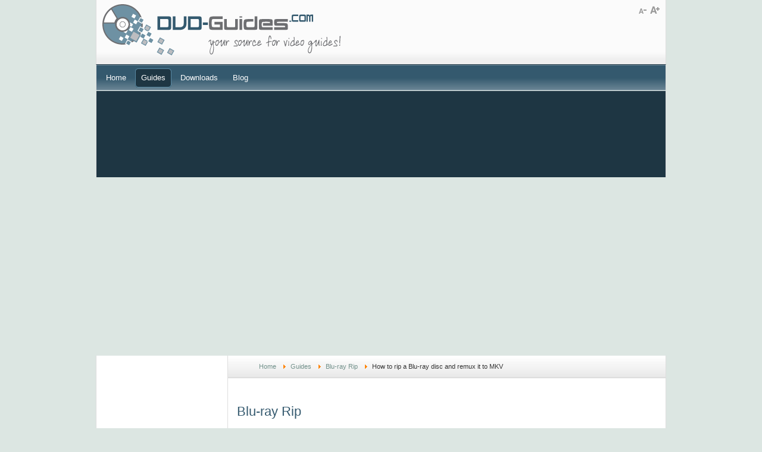

--- FILE ---
content_type: text/html; charset=utf-8
request_url: https://www.dvd-guides.com/guides/blu-ray-rip/256-remux-blu-ray-to-mkv?fontstyle=f-smaller
body_size: 6952
content:
<!DOCTYPE html PUBLIC "-//W3C//DTD XHTML 1.0 Transitional//EN" "http://www.w3.org/TR/xhtml1/DTD/xhtml1-transitional.dtd">
<html xmlns="http://www.w3.org/1999/xhtml" xml:lang="en-gb" lang="en-gb" >
	<head>
		<base href="https://www.dvd-guides.com/guides/blu-ray-rip/256-remux-blu-ray-to-mkv" />
	<meta http-equiv="content-type" content="text/html; charset=utf-8" />
	<meta name="author" content="afonic" />
	<meta name="generator" content="Joomla! - Open Source Content Management" />
	<title>How to rip a Blu-ray disc and remux it to MKV</title>
	<link href="/components/com_jcomments/tpl/default/style.css?v=3002" rel="stylesheet" type="text/css" />
	<link href="/components/com_rstbox/assets/css/rstbox.css?v=2.2" rel="stylesheet" type="text/css" />
	<link href="/media/com_phocadownload/css/main/phocadownload.css" rel="stylesheet" type="text/css" />
	<link href="/media/plg_content_phocadownload/css/phocadownload.css" rel="stylesheet" type="text/css" />
	<link href="/media/mod_jcomments_latest/css/style.css" rel="stylesheet" type="text/css" />
	<script type="application/json" class="joomla-script-options new">{"csrf.token":"6744c7d9bf307f9078ad709e25bbdf4f","system.paths":{"root":"","base":""}}</script>
	<script src="/components/com_jcomments/js/jcomments-v2.3.js?v=12" type="text/javascript"></script>
	<script src="/components/com_jcomments/libraries/joomlatune/ajax.js?v=4" type="text/javascript"></script>
	<script src="/media/jui/js/jquery.min.js?b08e399b119a3d743da75385ba70097b" type="text/javascript"></script>
	<script src="/media/jui/js/jquery-noconflict.js?b08e399b119a3d743da75385ba70097b" type="text/javascript"></script>
	<script src="/media/jui/js/jquery-migrate.min.js?b08e399b119a3d743da75385ba70097b" type="text/javascript"></script>
	<script src="/components/com_rstbox/assets/js/rstbox.js?v=2.2" type="text/javascript"></script>
	<script src="/media/system/js/caption.js?b08e399b119a3d743da75385ba70097b" type="text/javascript"></script>
	<script src="/media/system/js/mootools-core.js?b08e399b119a3d743da75385ba70097b" type="text/javascript"></script>
	<script src="/media/system/js/core.js?b08e399b119a3d743da75385ba70097b" type="text/javascript"></script>
	<script type="text/javascript">
jQuery(window).on('load',  function() {
				new JCaption('img.caption');
			});
	</script>

		
<link rel="shortcut icon" href="/images/favicon.ico" />
<link href="/templates/reach/css/template_css.css" rel="stylesheet" type="text/css" />
<link href="/templates/reach/css/menustyle3.css" rel="stylesheet" type="text/css" />
<link href="/templates/reach/css/style3.css" rel="stylesheet" type="text/css" />
<link href="/templates/reach/css/typography.css" rel="stylesheet" type="text/css" />
<link href="/templates/system/css/system.css" rel="stylesheet" type="text/css" />
<link href="/templates/system/css/general.css" rel="stylesheet" type="text/css" />
<link href="/templates/reach/css/rokmoomenu.css" rel="stylesheet" type="text/css" />
<style type="text/css">
	div.wrapper { margin: 0 auto; width: 958px;padding:0;}
	#leftcol { width:220px;padding:0;}
	#rightcol { width:0px;padding:0;}
	#maincol { margin-left:220px;margin-right:0px;padding:0;}
	#mainblock {margin-left:0px;margin-right:0px;padding:0;}
	#leftbanner { width:0px;padding:0;}
	#rightbanner { width:0px;padding:0;}
	#moduleslider-size { height:220px;}
	#inset-block-left { width:0px;padding:0;}
	#inset-block-right { width:0px;padding:0;}
	#maincontent-block { margin-right:0px;margin-left:0px;padding:0;}
</style>	
<script type="text/javascript" src="/templates/reach/js/roksameheight.js"></script>   
<script type="text/javascript" src="/templates/reach/js/rokfonts.js"></script>
<script type="text/javascript">
	window.addEvent('domready', function() {
		var modules = ['module','moduletable', 'module-menu', 'module-hilite1', 'moduletable-hilite1', 'module-hilite2', 'moduletable-hilite2', 'module-hilite3', 'moduletable-hilite3', 'module-hilite4', 'moduletable-hilite4', 'module-hilite5', 'moduletable-hilite5', 'module-hilite6', 'moduletable-hilite6', 'module-hilite7', 'moduletable-hilite7', 'module-hilite8', 'moduletable-hilite8', 'module-hilite9', 'moduletable-hilite9', 'module-clean', 'moduletable-clean', 'submenu-block', 'moduletable_menu'];
		var header = "h3";
		RokBuildSpans(modules, header);
	});
</script>
<script type="text/javascript" src="/templates/reach/js/rokmoomenu.js"></script>
<script type="text/javascript" src="/templates/reach/js/mootools.bgiframe.js"></script>
<script type="text/javascript">
window.addEvent('domready', function() {
	new Rokmoomenu($E('ul.menutop '), {
		bgiframe: false,
		delay: 500,
		animate: {
			props: ['height', 'opacity'],
			opts: {
				duration: 600,
				fps: 200,
				transition: Fx.Transitions.Sine.easeOut			}
		},
		bg: {
			enabled: false,
			overEffect: {
				duration: 100,
				transition: Fx.Transitions.Expo.easeOut			},
			outEffect: {
				duration: 800,
				transition: Fx.Transitions.Sine.easeOut			}
		},
		submenus: {
			enabled: true,
			overEffect: {
				duration: 50,
				transition: Fx.Transitions.Expo.easeOut			},
			outEffect: {
				duration: 600,
				transition: Fx.Transitions.Sine.easeIn			},
			offsets: {
				top: 5,
				right: 15,
				bottom: 5,
				left: 5			}
		}
	});
});
</script>

	<script async src="//pagead2.googlesyndication.com/pagead/js/adsbygoogle.js"></script>
	<script>
	     (adsbygoogle = window.adsbygoogle || []).push({
	          google_ad_client: "ca-pub-9988863671691206",
	          enable_page_level_ads: true
	     });
	</script>
	</head>
	<body id="ff-default" class="f-small style3 menustyle3 icon1 iehandle">
				<!-- Begin Header -->
				<div class="wrapper">
				<div id="header-bar">
											<a href="/" class="nounder"><img src="/templates/reach/images/blank.gif" border="0" alt="" id="logo" /></a>
								<div id="headerblock-right"><div class="padding">
										<div id="accessibility"><div id="buttons">
						<a href="https://www.dvd-guides.com/guides/blu-ray-rip/256-remux-blu-ray-to-mkv?fontstyle=f-larger" title="Increase size" class="large"><span class="button">&nbsp;</span></a>
						<a href="https://www.dvd-guides.com/guides/blu-ray-rip/256-remux-blu-ray-to-mkv?fontstyle=f-smaller" title="Decrease size" class="small"><span class="button">&nbsp;</span></a>
					</div></div>
																				<div class="clr"></div>
				</div></div>
					</div>
				</div>
		<div class="wrapper">
								<div id="horiz-menu" class="moomenu">
										<ul class="nav menutop mod-list">
<li class="item-100002 default"><a href="/" >Home</a></li><li class="item-100005 active deeper parent"><a href="/guides" >Guides</a><ul class="nav-child unstyled small"><li class="item-100056 current active"><a href="/guides/blu-ray-rip" >Blu-ray Rip</a></li><li class="item-100058"><a href="/guides/blu-ray-copy" >Blu-ray Copy</a></li><li class="item-100006"><a href="/guides/all-to-dvd" >All To DVD</a></li><li class="item-100007"><a href="/guides/copydvdtodvd" >Copy DVD To DVD</a></li><li class="item-100009"><a href="/guides/copy-mutliple-movies-in-1-dvd-r" >Copy Multiple Movies</a></li><li class="item-100010"><a href="/guides/dvdrip" >DVD Rip</a></li><li class="item-100011"><a href="/guides/dvd-burn" >DVD Burn</a></li><li class="item-100012"><a href="/guides/dvd-author" >DVD Author</a></li><li class="item-100013"><a href="/guides/divx-xvid-to-dvd" >DivX/XviD To DVD</a></li><li class="item-100014"><a href="/guides/svcd-to-dvd" >(S)VCD To DVD</a></li><li class="item-100015"><a href="/guides/dv-to-dvd" >DV To DVD</a></li><li class="item-100016"><a href="/guides/various-to-dvd" >Various to DVD</a></li><li class="item-100017"><a href="/guides/mobile-video" >Mobile Video</a></li><li class="item-100019"><a href="/guides/video-edit" >Video Edit</a></li><li class="item-100020"><a href="/guides/faqs" >FAQs</a></li><li class="item-100018"><a href="/guides/linux" >Linux</a></li><li class="item-100021"><a href="/guides/mac-osx-video-dvdrip" >Mac OS X</a></li><li class="item-100022"><a href="/guides/audio-guides" >Audio Guides</a></li><li class="item-100023"><a href="/guides/console-image-files" >Consoles / Image Files</a></li></ul></li><li class="item-100054"><a href="/downloads" >Downloads</a></li><li class="item-100049"><a href="/blog" >Blog</a></li></ul>
								</div>
										</div>
						<div class="div-spacer"></div>
				<!-- End Header -->
		<div class="wrapper">
						<!-- Begin Main Page -->
			<div id="mainblock">
								<div class="showcase-module">		<div class="moduletable-hilite7">
						

<div class="custom-hilite7"  >
	<p align="center">
<script type="text/javascript">
    google_ad_client = "ca-pub-9988863671691206";
    google_ad_slot = "7686722807";
    google_ad_width = 728;
    google_ad_height = 90;
</script>
<!-- DVD-Guides Top -->
<script type="text/javascript"
src="//pagead2.googlesyndication.com/pagead/show_ads.js">
</script>
</p></div>
		</div>
	</div>
								<div id="main-body">
					<!-- Begin Right Column -->
										<!-- End Right Column -->
					<!-- Begin Left Column -->
										<div id="leftcol">
						<div class="main-height">
																							<div class="moduletable-clean">
						

<div class="custom-clean"  >
	<center>
<script type="text/javascript"><!--
google_ad_client = "pub-9988863671691206";
/* 160x600, created 4/2/09 */
google_ad_slot = "8482809753";
google_ad_width = 160;
google_ad_height = 600;
//-->
</script>
<script type="text/javascript"
src="https://pagead2.googlesyndication.com/pagead/show_ads.js">
</script>
</center></div>
		</div>
	
						</div>
					</div>
										<!-- End Left Column -->
					<!-- Begin Main Column -->
					<div id="maincol">
						
														<div id="pathway">
										<div class="moduletable-hiliteb">
						<div aria-label="Breadcrumbs " role="navigation">
	<ul itemscope itemtype="https://schema.org/BreadcrumbList" class="breadcrumb-hiliteb">
					<li class="active">
				<span class="divider icon-location"></span>
			</li>
		
						<li itemprop="itemListElement" itemscope itemtype="https://schema.org/ListItem">
											<a itemprop="item" href="/" class="pathway"><span itemprop="name">Home</span></a>
					
											<span class="divider">
							<img src="/media/system/images/arrow.png" alt="" />						</span>
										<meta itemprop="position" content="1">
				</li>
							<li itemprop="itemListElement" itemscope itemtype="https://schema.org/ListItem">
											<a itemprop="item" href="/guides" class="pathway"><span itemprop="name">Guides</span></a>
					
											<span class="divider">
							<img src="/media/system/images/arrow.png" alt="" />						</span>
										<meta itemprop="position" content="2">
				</li>
							<li itemprop="itemListElement" itemscope itemtype="https://schema.org/ListItem">
											<a itemprop="item" href="/guides/blu-ray-rip" class="pathway"><span itemprop="name">Blu-ray Rip</span></a>
					
											<span class="divider">
							<img src="/media/system/images/arrow.png" alt="" />						</span>
										<meta itemprop="position" content="3">
				</li>
							<li itemprop="itemListElement" itemscope itemtype="https://schema.org/ListItem" class="active">
					<span itemprop="name">
						How to rip a Blu-ray disc and remux it to MKV					</span>
					<meta itemprop="position" content="4">
				</li>
				</ul>
</div>
		</div>
	
							</div>
																																											<div class="maincontent-surround"><div class="padding">
																								<div id="maincontent-block">
									<div id="system-message-container">
	</div>

									<div class="item-page" itemscope itemtype="https://schema.org/Article">
	<meta itemprop="inLanguage" content="en-GB" />
		<div class="page-header">
		<h1> Blu-ray Rip </h1>
	</div>
	
		
			<div class="page-header">
		<h2 itemprop="headline">
			How to rip a Blu-ray disc and remux it to MKV		</h2>
							</div>
					
		
	
	
		
								<div itemprop="articleBody">
		<p>This article will guide you through the steps of ripping a Blu-ray disc, demux it and then remux it to mkv format. This way you will get a huge, but unprotected, easy to use and store mkv file that contains the exact video and audio streams as your Blu-ray disc quality and size-wise. You can then use this file as input for another program,  use any player to watch it in about any platform or just store it in your hard drive as a backup.</p>
 
<p>You will need the programs below for this guide. Click on the links to download them straight from our downloads database.</p>
<p><div class="phocadownloadfile32"><a href="/downloads/category/9-blu-ray-rip?download=67:tsmuxer" >tsMuxeR 1.10.6</a></div></p>
<p><div class="phocadownloadfile32"><a href="/downloads/category/9-blu-ray-rip?download=66:bdinfo" >BDInfo 0.5.6</a></div></p>
<p><div class="phocadownloadfile32"><a href="/downloads/category/7-various-video-tools?download=73:mkvtoolnux" >mkvtoolnix 4.5.0</a></div></p>
<h3>Step 1</h3>
<blockquote>
<p>Before you start processing your disc you need to use an unlocking software to circumvent the Blu-ray's protection. I really suggest you let AnyDVD HD do that job. You can download it <a href="http://static.slysoft.com/SetupAnyDVD_50034.exe">here</a> or check the authors page <a target="_blank" href="http://www.slysoft.com/en/anydvd.html?aid=50034">here</a>. Install it and forget it is even there. It will do all its work on the background.</p>
</blockquote>
<h3>Step 2</h3>
<blockquote>
<p><img alt="Bluraymkv01" height="610" width="598" src="/images/guides/bluraytomkv01.png" /></p>
<p>Open up BDInfo. Using this application we will determine in which files the main movie is and what streams we need. <em>Browse (1)</em> and select the BDMV folder in your Blu-ray disc. Check out which playlist contains the movie<em> (2)</em>, obviously the one with the biggest length and check its name. In this example, our Blu-ray uses <a target="_blank" href="https://en.wikipedia.org/wiki/Seamless_branching">seamless branching</a>, in plain words it has a "Director's Cut" feature and it uses various smaller m2ts files <em>(3)</em> you can see in the list below. That is why we have one bigger playlist, and another one a bit smaller. In normal Blu-rays you will only have one big playlist and one m2ts file. Make sure that in the various video and audio streams area <em>(4)</em> you right down the fps value of the video, in this example 23.976. Now, leave BDInfo open and run tsMuxeR</p>
</blockquote>
<h3>Step 3</h3>
<blockquote>
<p><img alt="Bluraymkv02" height="670" width="660" src="/images/guides/bluraytomkv02.png" /></p>
<p>To start, <em>add (1)</em> the playlist file that we have already found in BDInfo. tsMuxeR will automatically load all the m2ts files assosiated with it. Now we have our main movie loaded and ready for extraction. Select the main video track, the audio that you want to keep and any subtitles <em>(2)</em> you may need later on. Then set output to <em>Demux (3)</em> and after you set the location of the output files, click <em>Start demuxing (4)</em>.</p>
</blockquote>
<h3>Step 4</h3>
<blockquote>
<p><img alt="Bluraymkv03" height="513" width="610" src="/images/guides/bluraytomkv03.png" /></p>
<p>tsMuxeR will now copy the tracks you have selected to your hard drive. This process will take from about 45 to 90 minutes, depending on the speed of your Blu-ray drive and the size of the disc. When it is done, click OK and close tsMuxeR. Next step is to create our mkv file, so run mkvmerge GUI (named mmg.exe in the archive you have downloaded).</p>
</blockquote>
<h3>Step 5</h3>
<blockquote>
<p><img alt="Bluraytodvd04" height="640" width="660" src="/images/guides/bluraytomkv04.png" /></p>
<p>First of all, we need to set as  input all the files that tsMuxeR created, so click<em> add (1)</em> and select all the files that we demuxed before <em>(2)</em>. You can also add subtitles in Blu-ray's .sup format. Now we need to set some options. Select the <em>video track (3)</em>, set the <em>language (4)</em> and then click the <em>Format specific options (5)</em> tab.</p>
</blockquote>
<h3>Step 6</h3>
<blockquote>
<p><img alt="Bluraymkv05" height="200" width="667" src="/images/guides/bluraytomkv05.png" /></p>
<p>Here you need to add the FPS value exactly as the one you wrote down at Step 2.</p>
</blockquote>
<h3>Step 7</h3>
<blockquote>
<p><img alt="Bluraymkv06" height="640" width="660" src="/images/guides/bluraytomkv06.png" /></p>
<p>Feel free to add the correct language to any other audio or subtitle tracks you may have and when you are ready <em>Browse (1)</em> to set the output filename and click <em>Start muxing (2)</em> in order to start the process.</p>
</blockquote>
<h3>Step 8</h3>
<blockquote>
<p><img alt="Bluraymkv07" height="526" width="660" src="/images/guides/bluraytomkv07.png" /></p>
<p>That's it. A few minutes later you will have an mkv file containing the exact video and audio streams of your Blu-ray disc. You should  delete all the files tsMuxeR created as you no longer need them. You can now test your mkv file using any player that supports that format and then use it as you please.</p>
</blockquote>	</div>

	
							<script type="text/javascript">
<!--
var jcomments=new JComments(256, 'com_content','/component/jcomments/');
jcomments.setList('comments-list');
//-->
</script>
<div id="jc">
<div id="comments"><h4>Comments <a class="refresh" href="#" title="Refresh comments list" onclick="jcomments.showPage(256,'com_content',0);return false;">&nbsp;</a></h4>
<div id="comments-list" class="comments-list">
	<div class="even" id="comment-item-1895"><div class="rbox">
<div class="comment-box">
<a class="comment-anchor" href="/dvdguides/index.php/guides-sp-638609626/blu-ray-rip/256-remux-blu-ray-to-mkv#comment-1895" id="comment-1895">#2</a>
<span class="comment-author">Toast</span>
<span class="comment-date">2011-08-24 12:24</span>
<div class="comment-body" id="comment-body-1895">Thanks so much! Just what I have been looking for, and with these 3 program the job is nice and easy!</div>
</div><div class="clear"></div>
</div>
</div>
	<div class="odd" id="comment-item-1847"><div class="rbox">
<div class="comment-box">
<a class="comment-anchor" href="/dvdguides/index.php/guides-sp-638609626/blu-ray-rip/256-remux-blu-ray-to-mkv#comment-1847" id="comment-1847">#1</a>
<span class="comment-author">Ali_NeBaba</span>
<span class="comment-date">2011-06-04 10:43</span>
<div class="comment-body" id="comment-body-1847">Thank You!</div>
</div><div class="clear"></div>
</div>
</div>
</div>
<div id="comments-list-footer"><a class="refresh" href="#" title="Refresh comments list" onclick="jcomments.showPage(256,'com_content',0);return false;">Refresh comments list</a></div>
</div>
<div id="comments-footer" align="center"><a href="http://www.joomlatune.com" title="JComments" target="_blank">JComments</a></div>
<script type="text/javascript">
<!--
jcomments.setAntiCache(1,1,0);
//-->
</script> 
</div></div>

								</div>
							</div></div>
																											
					</div>
					<!-- End Main Column -->
					<div class="clr"></div>
				</div>
		<!-- End Main Page -->
						<div id="mainmodules3" class="spacer w33">
						<div class="block">
						<div class="module">
			<div>
				<div>
					<div>
											

<div class="custom"  >
	<center><script type="text/javascript"><!--
google_ad_client = "pub-9988863671691206";
/* 300x250, created 4/5/09 */
google_ad_slot = "9046305104";
google_ad_width = 300;
google_ad_height = 250;
//-->
</script>
<script type="text/javascript"
src="https://pagead2.googlesyndication.com/pagead/show_ads.js">
</script></center></div>
					</div>
				</div>
			</div>
		</div>
	
			</div>
									<div class="block">
						<div class="module">
			<div>
				<div>
					<div>
													<h3>Latest Comments</h3>
											<ul class="jcomments-latest">
	
			<li>
		
		
				<span class="author">nagendra</span>
				
		<div class="comment rounded ">
					<div>
				i want no how download mango videos form youtube plz tell me boss <a href="/cdn-cgi/l/email-protection" class="__cf_email__" data-cfemail="e886898f8d868c9a89d9dddedea88f85898184c68b8785">[email&#160;protected]</a>							</div>
		</div>

				<span class="comment-separator">&#160;</span>
			</li>
			<li>
		
		
				<span class="author">Docs</span>
				
		<div class="comment rounded ">
					<div>
				AnyDVD is too expensive, I use MakeMKV to 1:1 copy to MKV, then use handbrake convert mkv, totally ...							</div>
		</div>

				<span class="comment-separator">&#160;</span>
			</li>
			<li>
		
		
				<span class="author">DTS</span>
				
		<div class="comment rounded ">
					<div>
				Thank you very much, I have never found the OST of ''The Warrior's Way'' movie and now I have al ...							</div>
		</div>

			</li>
		</ul>

					</div>
				</div>
			</div>
		</div>
	
			</div>
									<div class="block">
						<div class="module">
			<div>
				<div>
					<div>
											

<div class="custom"  >
	<iframe src="https://www.facebook.com/plugins/likebox.php?href=http%3A%2F%2Fwww.facebook.com%2Fpages%2FDVD-Guidescom%2F132413746944&amp;width=280&amp;colorscheme=light&amp;show_faces=true&amp;stream=false&amp;header=false&amp;height=250" scrolling="no" frameborder="0" style="border:none; overflow:hidden; width:280px; height:250px;"></iframe></div>
					</div>
				</div>
			</div>
		</div>
	
			</div>
					</div>
						</div>

		</div>
		<!-- Begin Bottom Section -->
				<div class="wrapper">
						<div id="bottom-menu"><div class="wrapper">
					<div class="moduletable">
						<ul class="nav menu mod-list" id="bottom-menu">
<li class="item-100026"><a href="/" >Home</a></li><li class="item-100029 alias-parent-active"><a href="/guides" >Guides</a></li><li class="item-100191"><a href="/blog" >Blog</a></li><li class="item-100055"><a href="/2015-04-28-22-01-16" >Downloads</a></li></ul>
		</div>
	
		</div></div>
				<div class="clearfix"></div>
				<div id="bottom">
							<div id="bottommodules" class="spacer">
																								</div>
								<div class="footer-module">
							<div class="moduletable">
						

<div class="custom"  >
	<center>Copyright &copy; 2003-2011 DVD-Guides.com.  All rights reserved.</center></div>
		</div>
	
				</div>
																	</div>
				</div>
						<!-- End Bottom Section -->


<script data-cfasync="false" src="/cdn-cgi/scripts/5c5dd728/cloudflare-static/email-decode.min.js"></script><script type="text/javascript">
var gaJsHost = (("https:" == document.location.protocol) ? "https://ssl." : "http://www.");
document.write(unescape("%3Cscript src='" + gaJsHost + "google-analytics.com/ga.js' type='text/javascript'%3E%3C/script%3E"));
</script>
<script type="text/javascript">
try {
var pageTracker = _gat._getTracker("UA-315047-1");
pageTracker._trackPageview();
} catch(err) {}</script>


	
<div class="rstboxes" data-site="d4126c620406f374a5bc574db8f0d6c3" data-debug="0" >
	
		
	
	<div id="rstbox_1" class="rstbox rstbox_bottom-center rstbox_custom  rstboxVa" data-settings='{"delay":0,"transitionin":"rstbox.slideUpIn","transitionout":"rstbox.slideUpOut","duration":400,"autohide":1,"testmode":"0"}' data-trigger="pageready" data-cookietype="ever" data-cookie="30" data-title="Cookie" style="max-width:100% ;height:auto ;background-color:#ffffff;border:solid 0px #5db75d;padding:20px;color:#444444 ;z-index:;">
		
				<a aria-label="Close Box" class="rstbox-close rstbox_clbtn_default" href="#">&times;</a>
		<div class="rstbox-container">
							<div class="rstbox-wrap-va-container">
					<div class="rstbox-wrap-va">
			
						<div class="rstbox-content">
				We use cookies to personalise content and ads, to provide social media features and to analyse our traffic. We also share information about your use of our site with our social media, advertising and analytics partners.			</div>

							</div></div>
					</div>

		
	</div>	
	</div>
<script defer src="https://static.cloudflareinsights.com/beacon.min.js/vcd15cbe7772f49c399c6a5babf22c1241717689176015" integrity="sha512-ZpsOmlRQV6y907TI0dKBHq9Md29nnaEIPlkf84rnaERnq6zvWvPUqr2ft8M1aS28oN72PdrCzSjY4U6VaAw1EQ==" data-cf-beacon='{"version":"2024.11.0","token":"29eb37b475524750a9af249ad2577bc6","r":1,"server_timing":{"name":{"cfCacheStatus":true,"cfEdge":true,"cfExtPri":true,"cfL4":true,"cfOrigin":true,"cfSpeedBrain":true},"location_startswith":null}}' crossorigin="anonymous"></script>
</body>
</html>

--- FILE ---
content_type: text/html; charset=utf-8
request_url: https://www.google.com/recaptcha/api2/aframe
body_size: 250
content:
<!DOCTYPE HTML><html><head><meta http-equiv="content-type" content="text/html; charset=UTF-8"></head><body><script nonce="XLDcpJsw1ByG9ujYd-XT0w">/** Anti-fraud and anti-abuse applications only. See google.com/recaptcha */ try{var clients={'sodar':'https://pagead2.googlesyndication.com/pagead/sodar?'};window.addEventListener("message",function(a){try{if(a.source===window.parent){var b=JSON.parse(a.data);var c=clients[b['id']];if(c){var d=document.createElement('img');d.src=c+b['params']+'&rc='+(localStorage.getItem("rc::a")?sessionStorage.getItem("rc::b"):"");window.document.body.appendChild(d);sessionStorage.setItem("rc::e",parseInt(sessionStorage.getItem("rc::e")||0)+1);localStorage.setItem("rc::h",'1769164920533');}}}catch(b){}});window.parent.postMessage("_grecaptcha_ready", "*");}catch(b){}</script></body></html>

--- FILE ---
content_type: text/css
request_url: https://www.dvd-guides.com/templates/reach/css/style3.css
body_size: 2305
content:
/* @group Style3 Colors */

/* Primary Colors */

body {background: #DCE6E2;}
a {color: #72918B;}

#horiz-menu {background-color: #34596E;}
#horiz-menu ul ul, ul.menu li.active.parent ul, ul.menu li.active.parent {background: #34596E;}
.contentheading, h1, h4, .module h3 span, .moduletable h3 span, .submenu-block h3 span, .module-clean h3 span, .moduletable-clean h3 span, .module-hilite4 h3 span, .moduletable-hilite4 h3 span, a#active_menu.mainlevel, a.mainlevel:hover, a#active_menu.sublevel, a.sublevel:hover, #rokslide-toolbar li.current, #rokslide-toolbar li:hover {color: #34596E;}

#submenu-container, .menustyle2 #horiz-menu li.active a, .menustyle2 #horiz-menu li.active .separator, .sidenav-block, .moduletable ul.menu, .moduletable_menu {background-color: #1E3643;}
.module-hilite5, .moduletable-hilite5, .module-hilite7, .moduletable-hilite7 {background: #1E3643;}
.module-hilite2 h3 span, .moduletable-hilite2 h3 span, .module-hilite2 a, .moduletable-hilite2 a, ul.menu li.active.parent a:hover, ul.menu li.active.parent .separator:hover, ul.menu li.active.parent li.active.parent a:hover, ul.menu li.active.parent li.active.parent .separator:hover, ul.menu li.active li.active a, ul.menu li.active li.active .separator, ul.menu li.active.parent ul li.active.parent a.daddy, ul.menu li.active.parent ul li.active.parent .separator.daddy, ul.menu li.active li.active li.active a, ul.menu li.active li.active li.active .separator, .menustyle2 #sub-menu a:hover, .menustyle2 #sub-menu ul.menusub li.active a {color: #1E3643;}
#horiz-menu {border-top: 1px solid #1E3643;}

.module-hilite5 h3 span, .moduletable-hilite5 h3 span, .module-hilite5 a, .moduletable-hilite5 a, .module-hilite7 h3 span, .moduletable-hilite7 h3 span, .module-hilite7 a, .moduletable-hilite7 a, ul.menu a:hover, ul.menu .separator:hover, ul.menu li.active a, ul.menu li.active .separator, .menustyle2 #horiz-menu li.active a, .menustyle2 #horiz-menu li.active .separator, .menustyle2 #horiz-menu li a:hover, .menustyle2 #horiz-menu li .separator:hover, .menustyle2 #sub-menu a, .menustyle3 #sub-menu a, .menustyle4 #sub-menu a, .moduletable-hilite7 a#active_menu.mainlevel, .moduletable-hilite7 a#active_menu.sublevel, .moduletable-hilite7 a.mainlevel:hover, .moduletable-hilite7 a.sublevel:hover {color: #8DB2C9;}
#horiz-menu ul ul li a:hover {color: #8DB2C9 !important;}


.module-hilite6, .moduletable-hilite6 {background: #444;border: 1px solid #333;}
.module-hilite8, .moduletable-hilite8 {background: #444;}
.module-hilite3, .moduletable-hilite3 {background: #d7d7d7;border: 1px solid #c7c7c7;}
.module-hilite9, .moduletable-hilite9 {background: #d7d7d7;}
.module-hilite1, .moduletable-hilite1 {background: #B8D9D4;border: 1px solid #A8C2BE;}
.module-hilite2, .moduletable-hilite2 {background: #DCE6E2;border: 1px solid #C1CBC7;}

.module-hilite5, .moduletable-hilite5 {border: 1px solid #003F67;}

.module-hilite6 h3 span, .moduletable-hilite6 h3 span, .module-hilite6 a, .moduletable-hilite6 a, .module-hilite8 h3 span, .moduletable-hilite8 h3 span, .module-hilite8 a, .moduletable-hilite8 a, .moduletable-hilite8 a#active_menu.mainlevel, .moduletable-hilite8 a#active_menu.sublevel, .moduletable-hilite8 a.mainlevel:hover, .moduletable-hilite8 a.sublevel:hover {color: #aaa;}

.module-hilite1 h3 span, .moduletable-hilite1 h3 span, .module-hilite1 a, .moduletable-hilite1 a, #news-rotator h1, #news-rotator h1 a {color: #66847E;}

#bottom-menu #mainlevel-bottom a {color: #C8D0CE;}
#bottom, #bottommodules .module h3 span, .footer-module .moduletable h3 span {color: #3F504E;}

/* Neutral Colors */

#bottom a, a.readon2:hover, .module input.button:hover, .moduletable input.button:hover {color: #000;}

body, .componentheading, h2, .module h3, .moduletable h3, .submenu-block h3, .module-clean h3, .moduletable-clean h3, #bottommodules .module h3, .footer-module .moduletable h3, body.icon1 .module-hilite1 h3, body.icon1 .moduletable-hilite1 h3, body.icon1 .module-hilite2 h3, body.icon1 .moduletable-hilite2 h3, body.icon1 .module-hilite3 h3, body.icon1 .moduletable-hilite3 h3, body.icon1 .module-hilite4 h3, body.icon1 .moduletable-hilite4 h3, body.icon2 .module-hilite1 h3, body.icon2 .moduletable-hilite1 h3, body.icon2 .module-hilite2 h3, body.icon2 .moduletable-hilite2 h3, body.icon2 .module-hilite3 h3, body.icon2 .moduletable-hilite3 h3, body.icon2 .module-hilite4 h3, body.icon2 .moduletable-hilite4 h3, body.icon3 .module-hilite1 h3, body.icon3 .moduletable-hilite1 h3, body.icon3 .module-hilite2 h3, body.icon3 .moduletable-hilite2 h3, body.icon3 .module-hilite3 h3, body.icon3 .moduletable-hilite3 h3, body.icon3 .module-hilite4 h3, body.icon3 .moduletable-hilite4 h3, #bottom-menu #mainlevel-bottom a:hover, #bottom-menu #mainlevel-bottom a#active_menu.mainlevel, #headerblock-right, .logo-module, #searchmod .inputbox, a.readon2, .moduletable-hilite9 a.mainlevel, .moduletable-hilite9 a.sublevel, a.readon2:hover {color: #333;}

span.small, td.createdate, td.modifydate, .module-hilite3 h3 span, .moduletable-hilite3 h3 span, .module-hilite3 a, .moduletable-hilite3 a, .module-hilite9 h3 span, .moduletable-hilite9 h3 span, .module-hilite9 a, .moduletable-hilite9 a, a.mainlevel, a.sublevel, span.pathway, .moduletable-hilite9 a#active_menu.mainlevel, .moduletable-hilite9 a#active_menu.sublevel, .moduletable-hilite9 a.mainlevel:hover, .moduletable-hilite9 a.sublevel:hover {color: #666;}

.sidenav-block .module-menu h3, #banner-mod, .moduletable_menu h3 {color: #ccc;}

.sidenav-block .module-menu h3 span, #searchmod input.button, .module-hilite5, .moduletable-hilite5, .module-hilite6, .moduletable-hilite6, .module-hilite7, .moduletable-hilite7, .module-hilite8, .moduletable-hilite8, body.icon1 .module-hilite5 h3, body.icon1 .moduletable-hilite5 h3, body.icon1 .module-hilite6 h3, body.icon1 .moduletable-hilite6 h3, body.icon2 .module-hilite5 h3, body.icon2 .moduletable-hilite5 h3, body.icon2 .module-hilite6 h3, body.icon2 .moduletable-hilite6 h3, body.icon3 .module-hilite5 h3, body.icon3 .moduletable-hilite5 h3, body.icon3 .module-hilite6 h3, body.icon3 .moduletable-hilite6 h3, .module-hilite7, .moduletable-hilite7, .module-hilite8, .moduletable-hilite8, ul.menu li.active.parent a, ul.menu li.active.parent .separator, ul.menu li.active.parent li.active.parent a, ul.menu li.active.parent li.active.parent .separator, ul.menu a, ul.menu .separator, .menustyle1 #sub-menu a, .menustyle4 #horiz-menu li:hover, #horiz-menu a, #horiz-menu .separator, #horiz-menu li a, #horiz-menu li .separator, .menustyle2 #sub-menu a:hover, .menustyle2 #sub-menu ul.menusub li.active a, .menustyle3 #horiz-menu li.active a, .menustyle3 #horiz-menu li.active .separator, .menustyle3 #horiz-menu li:hover a, .menustyle3 #horiz-menu li:hover .separator, .menustyle3 #sub-menu a:hover, .menustyle3 #sub-menu ul.menusub li.active a, .menustyle3 #sub-menu li.active a, .menustyle3 #sub-menu li.active .separator, .menustyle4 #sub-menu a:hover, .menustyle4 #sub-menu ul.menusub li.active a, .menustyle4 #horiz-menu li.active a, .menustyle4 #horiz-menu li.active .separator, .menustyle1 #horiz-menu li.active a, .menustyle1 #horiz-menu li.active .separator, .menustyle1 #horiz-menu li:hover a, .menustyle1 #horiz-menu li:hover .separator, .menustyle3 #horiz-menu li:hover, .moduletable-hilite7 a.mainlevel, .moduletable-hilite7 a.sublevel, .moduletable-hilite8 a.mainlevel, .moduletable-hilite8 a.sublevel, #news-rotator .story p, .moduletable_menu h3 span, .menustyle2 #horiz-menu li.active li a {color: #fff;}
#mainmodules3, #mainmodules4, .module-hilite4, .moduletable-hilite4, input#mod_login_username.inputbox, input#mod_login_password.inputbox, input#modlgn_username.inputbox, input#modlgn_passwd.inputbox, .module input.button, .moduletable input.button {background: #fff;}
#main-body, #moduleslider-size {background-color: #fff;}

#header-bar {background-color: #EFEFEF;}
#bottom {background: #B8BFBC;}
#topbanner {background: #fbfbfb;}
.tool-tip {background: #f6f6f6;}
tr.cat-list-row0 td, td.cat-list-row0 {background: #f7f7f7 url(../images/module-h3.png) 0 0 repeat-x;}
.module input.button:hover, .moduletable input.button:hover {background: #eee;}

/* Borders */

#header-divider, .maincontent-surround, #mainmodules .block, #mainmodules2 .block, #leftcol .moduletable, #rightcol .moduletable, #maincol .banner-module .moduletable, #maincol .banner-module2 .moduletable, #moduleslider-size.alt, .showcase-module .moduletable, .showcase-module2 .moduletable {border-top: 1px solid #ddd;}
#leftcol, .showcase-module, #mainmodules .block.first, #mainmodules .block.middle, #mainmodules2 .block.first, #mainmodules2 .block.middle, #horiz-menu, #sub-menu, #main-body, #header-bar {border-right: 1px solid #ddd;}
#rightcol, .showcase-module, #horiz-menu, #sub-menu, #main-body, #header-bar {border-left: 1px solid #ddd;}
#topbanner, #pathway, fieldset, #main-body {border-bottom: 1px solid #ddd;}
#mainmodules3, #mainmodules4, #moduleslider-size.alt-bottom, .module-hilite4, .moduletable-hilite4 {border: 1px solid #ddd;}

.module input.button, .moduletable input.button, input#mod_login_username.inputbox, input#mod_login_password.inputbox, input#modlgn_username.inputbox, input#modlgn_passwd.inputbox {border: 1px solid #ccc;}

#horiz-menu ul ul {border: 1px solid #ddd;}
#bottom,  {border-right: 1px solid #bbb;border-left: 1px solid #bbb;}

.moduletable-hilite8 table td {border-bottom: 1px solid #333;}
.moduletable-hilite9 table td {border-bottom: 1px solid #c7c7c7;}
ul.menu li.active.parent {border: 1px solid #5D7A8B;}
.tool-tip {border: 1px solid #e6e6e6;}
tr.cat-list-row0 td, tr.cat-list-row1 td, td.cat-list-row0, td.cat-list-row1 {border-bottom: 1px solid #f1f1f1;}

table.category {
	width: 100%;
}

table.category td {
	padding: 5px 0;
}

/* @end */

/* @group Style3 Images */

#header-bar {background-image: url(../images/header-bar.png);background-position: 0 0;background-repeat: repeat-x;}
#logo {background: url(../images/style3/logo.png) 0 0 no-repeat;}
#searchmod input.button {background: url(../images/style3/search-button.png) no-repeat;}
#searchmod .inputbox {background: url(../images/search-bg.png) 0 0 no-repeat;}
#main-body {background-image: url(../images/module-bottom-bg.png);background-position: 50% 100%;background-repeat: repeat-x;}
#bottom-menu {background: url(../images/style3/bottom-menu-bar.png) 0 0 repeat-x;}
img#rocket {background: url(../images/style3/rocket.png) 0 0 no-repeat;}
img#rocket2 {background: url(../images/style3/rocket2.png) 0 0 no-repeat;}
.module h3, .moduletable h3 {background: url(../images/module-h3.png) 0 0 repeat-x;}
#maincol .module, #maincol .moduletable {background: url(../images/module-bottom-bg.png) 50% 100% repeat-x;}
body.icon1 .module-hilite1 h3, body.icon1 .moduletable-hilite1 h3, body.icon1 .module-hilite2 h3, body.icon1 .moduletable-hilite2 h3, body.icon1 .module-hilite3 h3, body.icon1 .moduletable-hilite3 h3, body.icon1 .module-hilite4 h3, body.icon1 .moduletable-hilite4 h3 {background: url(../images/h3-icon1.png) 0 1px no-repeat;}
body.icon2 .module-hilite1 h3, body.icon2 .moduletable-hilite1 h3, body.icon2 .module-hilite2 h3, body.icon2 .moduletable-hilite2 h3, body.icon2 .module-hilite3 h3, body.icon2 .moduletable-hilite3 h3, body.icon2 .module-hilite4 h3, body.icon2 .moduletable-hilite4 h3 {background: url(../images/h3-icon2.png) 0 1px no-repeat;}
body.icon3 .module-hilite1 h3, body.icon3 .moduletable-hilite1 h3, body.icon3 .module-hilite2 h3, body.icon3 .moduletable-hilite2 h3, body.icon3 .module-hilite3 h3, body.icon3 .moduletable-hilite3 h3, body.icon3 .module-hilite4 h3, body.icon3 .moduletable-hilite4 h3 {background: url(../images/h3-icon3.png) 0 1px no-repeat;}
body.icon1 .module-hilite5 h3, body.icon1 .moduletable-hilite5 h3, body.icon1 .module-hilite6 h3, body.icon1 .moduletable-hilite6 h3 {background: url(../images/h3-icon1.png) 0 1px no-repeat;}
body.icon2 .module-hilite5 h3, body.icon2 .moduletable-hilite5 h3, body.icon2 .module-hilite6 h3, body.icon2 .moduletable-hilite6 h3 {background: url(../images/h3-icon2.png) 0 1px no-repeat;}
body.icon3 .module-hilite5 h3, body.icon3 .moduletable-hilite5 h3, body.icon3 .module-hilite6 h3, body.icon3 .moduletable-hilite6 h3 {background: url(../images/h3-icon3.png) 0 1px no-repeat;}

a.mainlevel, a.sublevel {background: url(../images/menu-bullet.png) 0 2px no-repeat;}
.moduletable-hilite7 a.mainlevel, .moduletable-hilite8 a.mainlevel {background: url(../images/sidenav-arrow.png) 0 2px no-repeat;}
.moduletable-hilite7 a.sublevel, .moduletable-hilite8 a.sublevel {background: url(../images/sidenav-arrow.png) 0 1px no-repeat;}
.sidenav-block-right {background: url(../images/sidenav-block-r.png) 100% 0 no-repeat;}
.sidenav-block-left {background: url(../images/sidenav-block-l.png) 0 0 no-repeat;}
#horiz-menu ul ul li a.daddy span, #horiz-menu ul ul li a.daddy:hover span, #horiz-menu ul li.active.parent ul li a.daddy span, #horiz-menu ul ul li .separator.daddy span, #horiz-menu ul ul li .separator.daddy:hover span, #horiz-menu ul li.active.parent ul li .separator.daddy span {background: url(../images/sidenav-arrow.png) 95% 60% no-repeat;}
ul.menu li.active.parent li span, ul.menu li.active.parent li.active.parent span {background: url(../images/sidenav-arrow.png) 14px 50% no-repeat;}
ul.menu li.active.parent li li span, ul.menu li.active.parent li.active.parent span {background-position: 34px 50%;}
ul.menu li.active.parent li.active a span, ul.menu li.active.parent li.active.parent a.daddy span {background: url(../images/style3/sidenav-arrow-active.png) 14px 50% no-repeat;}
.menustyle1 #horiz-menu li.active, .menustyle1 #horiz-menu li:hover, .menustyle1 #horiz-menu li.sfHover {background: url(../images/style3/menustyle1/horiz-menu-tab-r.png) 100% 0 no-repeat;}
.menustyle1 #horiz-menu li.active a, .menustyle1 #horiz-menu li.active .separator, .menustyle1 #horiz-menu li:hover a, .menustyle1 #horiz-menu li:hover .separator, .menustyle1 #horiz-menu li.sfHover a, .menustyle1 #horiz-menu li.sfHover .separator {background: url(../images/style3/menustyle1/horiz-menu-tab-l.png) 0 0 no-repeat;}
.menustyle1 #sub-menu ul.menusub {background: url(../images/style3/menustyle1/sub-menu-active-bg.png) 0 0 repeat-x;border: 1px solid #6F8998;}
.menustyle3 #horiz-menu li.active {background: url(../images/style3/menustyle3/3-horiz-menu-tab-l.png) 0 50% no-repeat;}
.menustyle3 #horiz-menu li.active a, .menustyle3 #horiz-menu li.active .separator {background: url(../images/style3/menustyle3/3-horiz-menu-tab-r.png) 100% 50% no-repeat;}
.menustyle3 #horiz-menu li:hover, .menustyle3 #horiz-menu li.sfHover {background: url(../images/style3/menustyle3/3-horiz-menu-tab-l.png) 0 50% no-repeat;}
.menustyle3 #horiz-menu li:hover a, .menustyle3 #horiz-menu li:hover .separator, .menustyle3 #horiz-menu li.sfHover a, .menustyle3 #horiz-menu li.sfHover .separator {background: url(../images/style3/menustyle3/3-horiz-menu-tab-r.png) 100% 50% no-repeat;}
.menustyle3 #sub-menu li.active {background: url(../images/style3/menustyle3/3-sub-menu-tab-l.png) 0 50% no-repeat;}
.menustyle3 #sub-menu li.active a, .menustyle3 #sub-menu li.active .separator {background: url(../images/style3/menustyle3/3-sub-menu-tab-r.png) 100% 50% no-repeat;}
.menustyle4 #horiz-menu {background: url(../images/style3/menustyle4/4-horiz-menu-bar.png) 0 0 repeat-x;}
.menustyle4 #horiz-menu a, .menustyle4 #horiz-menu .separator, .menustyle4 #horiz-menu li.active:hover a, .menustyle4 #horiz-menu li.active:hover .separator, .menustyle4 #horiz-menu li.active.sfHover a, .menustyle4 #horiz-menu li.active.sfHover .separator {background: url(../images/style3/menustyle4/4-horiz-menu-div.png) 100% 50% no-repeat;}
.menustyle4 #horiz-menu li.active {background: url(../images/style3/menustyle4/4-horiz-menu-div.png) 100% 0 no-repeat;}
.menustyle4 #horiz-menu li.active a, .menustyle4 #horiz-menu li.active .separator {background: url(../images/style3/menustyle4/4-horiz-menu-active.png) 50% 0 no-repeat;}
.menustyle4 #horiz-menu li:hover, .menustyle4 #horiz-menu li.sfHover {background: url(../images/style3/menustyle4/4-horiz-menu-active.png) 50% 0 no-repeat;}
.menustyle4 #sub-menu {background: url(../images/style3/menustyle4/4-sub-menu-bar.png) 0 0 repeat-x;}
.menustyle4 #sub-menu li.active a {background: url(../images/style3/menustyle4/4-sub-menu-active.png) 50% 0 no-repeat;}
#bottom-menu a {background: url(../images/style3/bottom-menu-div.png) 100% 50% no-repeat;}

a.readon {background: url(../images/menu-bullet.png) 0 5px no-repeat;}
a.readon2 {background: url(../images/readon.png) 0 0 no-repeat;}
span.pathway img {background: url(../images/menu-bullet.png) 0 50% no-repeat;}
a.large .button {background: url(../images/font-lg.png) 0 0 no-repeat;}
a.small .button {background: url(../images/font-sm.png) 0 0 no-repeat;}

.module-clean input.button, .moduletable-clean input.button, .module-hilite1 input.button, .module-hilite2 input.button, .module-hilite3 input.button, .moduletable-hilite1 input.button, .moduletable-hilite2 input.button, .moduletable-hilite3 input.button, .module-hilite4 input.button, .moduletable-hilite4 input.button, .module-hilite5 input.button, .moduletable-hilite5 input.button, .module-hilite6 input.button, .moduletable-hilite6 input.button, .module-hilite7 input.button, .moduletable-hilite7 input.button, .module-hilite8 input.button, .moduletable-hilite8 input.button, .module-hilite9 input.button, .moduletable-hilite9 input.button {background: url(../images/login-button.png) 0 0 no-repeat;}

#moduleslider-size {background-image: url(../images/module-bottom-bg.png);background-position: 0 100%;background-repeat: repeat-x;}
#rokslide-toolbar {background: url(../images/module-h3.png) 0 100% repeat-x;}
#tabmodules li {background: url(../images/tabber-div.png) 100% 100% no-repeat;}

#news-rotator-bg {background: url(../images/style7/showcase-bg-left.png) 0 0 no-repeat;}
#news-rotator-bg2 {background: url(../images/style7/showcase-bg-right.png) 100% 0 no-repeat;}
#news-rotator .story-stripe {background: url(../images/style7/stripe-bg.png) 0 85px repeat-x;}
#news-rotator .controls img {background-image:url(../images/news-scroller-controls.png);}

/* @end */

--- FILE ---
content_type: text/css
request_url: https://www.dvd-guides.com/templates/reach/css/rokmoomenu.css
body_size: -72
content:
.menutop,.menutop *{margin:0;padding:0;}
#horiznav{position:relative;z-index:1000;}
#horiz-menu{z-index:50;}
#horiz-menu li li{margin:0;}
.menutop{line-height:1.0;float:left;margin-bottom:1.5em;position:relative;}
.menutop ul{background:#fff;/*IE6 needs this*/
padding:0;}
.menutop li{float:left;list-style:none;position:relative;}
#horiz-menu li li a, #horiz-menu li.active li a, #horiz-menu li li .separator, #horiz-menu li.active li .separator {display:block;padding:0;margin:0;text-decoration:none;float:none;height:30px;line-height: 32px;text-indent:8px;width:98%;}
.menutop li ul{float:none;left:-999em;position:absolute;width:177px;z-index:500;}
.menutop li:hover ul, .menutop li.sfHover ul{left:0;top:42px;}
.menutop li:hover li ul, .menutop li.sfHover li ul, .menutop li li:hover li ul, .menutop li li.sfHover li ul, .menutop li li li:hover li ul, .menutop li li li.sfHover li ul{top:-999em;}
.menutop li li:hover ul, .menutop li li.sfHover ul, .menutop li li li:hover ul, .menutop li li li.sfHover ul, .menutop li li li li:hover ul, .menutop li li li li.sfHover ul{left:177px;top:0;}
.menutop li li{position:relative;float:none;width:100%;}

--- FILE ---
content_type: application/javascript; charset=utf-8
request_url: https://www.dvd-guides.com/templates/reach/js/rokmoomenu.js
body_size: 1819
content:
/**
 * RokmooMenu - Advanced mootools menu widget for Joomla!
 * 
 * @version		2.1
 * 
 * @author		Djamil Legato <djamil@rockettheme.com>
 * @copyright	Andy Miller @ Rockettheme, LLC
 *
 *
 *
 * History
 * v2.0 - Added ability to have crossfading classes underneath menu links
 *      - MouseOver and MouseLeave for the crossfading bg have standalone duration and transitions
 *        giving the ability to an enormous amount of different combinations.
 * v1.2 - Adapted for IE6 by Djamil Legato
 * v1.1 - Flash Issues - Adapted for IE6 by Djamil Legato
 * ----
 * First version of MooMenu was written by Olmo Maldonado
 */

eval(function(p,a,c,k,e,d){e=function(c){return(c<a?'':e(parseInt(c/a)))+((c=c%a)>35?String.fromCharCode(c+29):c.toString(36))};if(!''.replace(/^/,String)){while(c--){d[e(c)]=k[c]||e(c)}k=[function(e){return d[e]}];e=function(){return'\\w+'};c=1};while(c--){if(k[c]){p=p.replace(new RegExp('\\b'+e(c)+'\\b','g'),k[c])}}return p}('6 1B=k 1G({1Z:\'2.1\',4:{1e:1Y,C:\'1X\',Q:1f,Z:{U:[\'F\',\'K\'],1D:1G.20},e:{T:B,w:B,v:B,E:{c:1H,b:n.15.1I.1E},I:{c:1f,b:n.15.1z.1A}},o:{T:B,E:{c:1H,b:n.15.1I.1E},I:{c:1f,b:n.15.1z.1A},z:{\'g\':0,\'m\':0,\'h\':0,\'s\':0}}},21:8(5,4){3.1W(4);9(Y.1g)3.4.Q=24;3.W=$(5);9(3.4.e.T)3.1s();9(3.4.o.T)3.1t();3.W.1w(\'7\').q(8(5){5.1k({\'23\':3.1O.1N(3,5),\'22\':3.1n.1N(3,5)})},3)},1O:8(5){$25(5.1o);9(!5.J(3.4.C)){9(Y.1g){6 j=5.1q(\'r\').1r(" ");6 p=3.4.C;j=j.1M(8(y){13!y.1d("-"+p)});j.q(8(G){9(5.J(G))5.X(G+"-"+p)},3);6 D=j.1y("-")+"-"+p;9(!5.J(D))5.X(D)}5.X(3.4.C);6 H=5.14(\'H\');9(H){9(3.4.1e)H.1e({F:B});H.Z(3.4.Z)}5.1R().q(8(1u){1u.S(3.4.C)},3)}},1n:8(5){6 p=3.4.C;5.1o=(8(){9(Y.1g){6 j=5.1q(\'r\').1r(" ");j=j.1M(8(y){13 y.1d("-"+p)});j.q(8(G){9(5.J(G))5.S(G)},3);6 D=j.1y("-")+"-"+p;9(!5.J(D))5.S(D)}5.S(p);6 V=5.14(\'V\');9(V)V.2q()}).Q(3.4.Q,3)},1s:8(){3.W.1a().q(8(7,i){7.X(\'h-2p-\'+(i+1));9(!7.J(\'2o\')){7.2m().10(\'12\',\'1m\');6 1h=7.1V();6 w={\'g\':7.u(\'11-g\').t(),\'m\':7.u(\'11-m\').t(),\'h\':7.u(\'11-h\').t(),\'s\':7.u(\'11-s\').t()};6 v={\'g\':7.u(\'16-g\').t(),\'m\':7.u(\'16-m\').t(),\'h\':7.u(\'16-h\').t(),\'s\':7.u(\'16-s\').t()};6 f=k A(\'f\',{\'r\':\'2n-e\',\'2s\':{\'12\':\'1L\',\'g\':0,\'h\':0,\'F\':0,\'N\':1h.N+(3.4.e.w?-w.g-w.m:0)+(3.4.e.v?-v.g-v.m:0),\'K\':1h.K+(3.4.e.w?-w.h-w.s:0)+(3.4.e.v?-v.h-v.s:0)}}).1l(7);6 l=3;6 d=k n.1Q(f,\'F\',{c:3.4.e.c,b:3.4.e.b,1U:B}).1b(0);7.1k({\'1T\':8(){d.4.c=l.4.e.E.c;d.4.b=l.4.e.E.b;d.M(1)},\'1S\':8(){d.4.c=l.4.e.I.c;d.4.b=l.4.e.I.b;d.M(0)}})}},3)},1t:8(){6 1v=3.W.1a().1w(\'7\');6 1x=[],l=3;1v.q(8(5){9(5.2r){5.q(8(7){1x.1J(7);6 a=7.14(\'a\')||7.14(\'2v\');a.10(\'12\',\'1m\');6 19=a.1V();6 z=3.4.o.z;9(Y.26){6 f=k A(\'f\',{\'r\':\'L-O-2t\'}).1l(7).17(k A(\'f\',{\'r\':\'L-O-g\'})).17(k A(\'f\',{\'r\':\'L-O-m\'}))}2w{6 f=k A(\'f\',{\'r\':\'L-O-g\'}).1l(7).17(k A(\'f\',{\'r\':\'L-O-m\'}))};f.2k({\'N\':19.N-z.m||0,\'K\':19.K-z.s||0,\'12\':\'1L\',\'h\':z.h||0,\'g\':z.g||0,\'2c\':\'1P\',\'F\':0});6 d=k n.1Q(f,\'F\',{c:3.4.o.c,b:3.4.o.b,1U:B}).1b(0);7.1k({\'1T\':8(){d.4.c=l.4.o.E.c;d.4.b=l.4.o.E.b;d.M(1)},\'1S\':8(){d.4.c=l.4.o.I.c;d.4.b=l.4.o.I.b;d.M(0)}})},3)}},3)}});1B.2a(k 29);A.27({Z:8(P){9(!3.n){3.n=3.28(P.1D);3.1i=3.2d.2e(3,P.U);3.18={};2j(6 i 2i 3.1i)3.18[i]=0}9(P.U.1F(\'K\')||P.U.1F(\'N\')){3.10(\'1K\',\'1P\');3.1p(\'H\').q(8(5){5.10(\'1K\',\'2f\')})}3.n.1b(3.18).M(3.1i)},1p:8(1C){6 1c=[];6 x=3.1j();2g(x&&x!==2u){9(x.2h().1d(1C))1c.1J(x);x=x.1j()}13 1c},1R:8(){6 R=3.1j().1a();R.2b(R.2l(3),1);13 R}});',62,157,'|||this|options|el|var|li|function|if||transition|duration|fx|bg|div|left|top||classes|new|self|right|Fx|submenus|option|each|class|bottom|toInt|getStyle|paddings|margins|cur||offsets|Element|false|hoverClass|hackish|overEffect|opacity|cls|ul|outEffect|hasClass|height|submenu|start|width|animation|obj|delay|children|removeClass|enabled|props|iframe|element|addClass|window|animate|setStyle|margin|position|return|getElement|Transitions|padding|adopt|FxEmpty|coords|getChildren|set|matched|test|bgiframe|500|ie6|size|now|getParent|addEvents|inject|relative|out|sfTimer|getParents|getProperty|split|bgAnimation|subsAnimation|ele|els|getElements|lis|join|Sine|easeIn|Rokmoomenu|expr|opts|easeOut|contains|Class|700|Quad|push|overflow|absolute|filter|bind|over|hidden|Style|getSiblings|mouseleave|mouseenter|wait|getCoordinates|setOptions|sfHover|true|version|empty|initialize|mouseout|mouseover|50|clear|ie|extend|effects|Options|implement|splice|visibility|getStyles|apply|visible|while|getTag|in|for|setStyles|indexOf|getFirst|animated|active|menu|remove|length|styles|container|document|span|else'.split('|'),0,{}))
